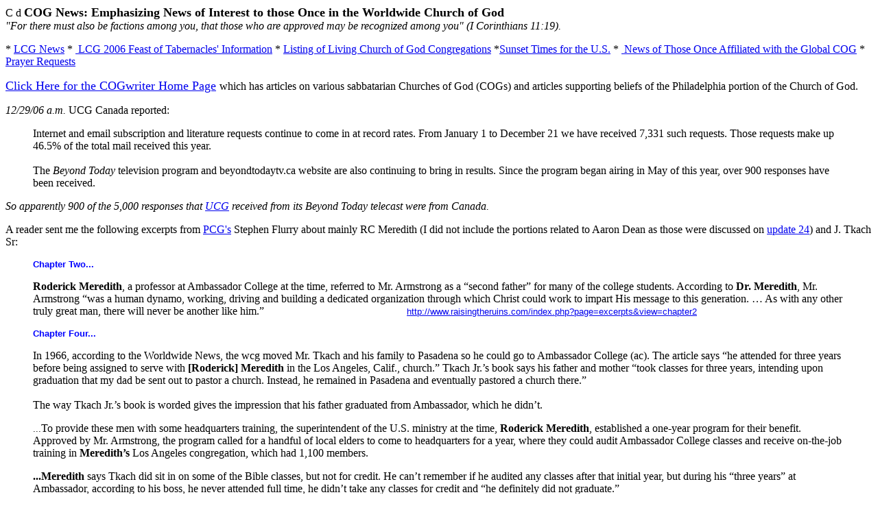

--- FILE ---
content_type: text/html
request_url: https://www.cogwriter.com/1031news.htm
body_size: 82110
content:
<!DOCTYPE HTML PUBLIC "-//W3C//DTD HTML 4.01 Transitional//EN"
"http://www.w3.org/TR/html4/loose.dtd">
<html>
<head>
<meta http-equiv="Content-Type" content="text/html; charset=utf-8">
<title>News of The Churches of God</title>
<script language=JavaScript>
function doHighlight(bodyText, searchTerm, highlightStartTag, highlightEndTag) 
{
  if ((!highlightStartTag) || (!highlightEndTag)) {
    highlightStartTag = "<font style='color:blue; background-color:yellow;'>";
    highlightEndTag = "</font>";
  }
  var newText = "";
  var i = -1;
  var lcSearchTerm = searchTerm.toLowerCase();
  var lcBodyText = bodyText.toLowerCase();
    
  while (bodyText.length > 0) {
    i = lcBodyText.indexOf(lcSearchTerm, i+1);
    if (i < 0) {
      newText += bodyText;
      bodyText = "";
    } else {
      if (bodyText.lastIndexOf(">", i) >= bodyText.lastIndexOf("<", i)) {
        if (lcBodyText.lastIndexOf("/script>", i) >= lcBodyText.lastIndexOf("<script", i)) {
          newText += bodyText.substring(0, i) + highlightStartTag + bodyText.substr(i, searchTerm.length) + highlightEndTag;
          bodyText = bodyText.substr(i + searchTerm.length);
          lcBodyText = bodyText.toLowerCase();
          i = -1;
        }
      }
    }
  }
  
  return newText;
}
function highlightSearchTerms(searchText, treatAsPhrase, warnOnFailure, highlightStartTag, highlightEndTag)
{
  if (treatAsPhrase) {
    searchArray = [searchText];
  } else {
    searchArray = searchText.split(" ");
  }
  
  if (!document.body || typeof(document.body.innerHTML) == "undefined") {
    if (warnOnFailure) {
      alert("Sorry, for some reason the text of this page is unavailable. Searching will not work.");
    }
    return false;
  }
  
  var bodyText = document.body.innerHTML;
  for (var i = 0; i < searchArray.length; i++) {
    bodyText = doHighlight(bodyText, searchArray[i], highlightStartTag, highlightEndTag);
  }
  
  document.body.innerHTML = bodyText;
  return true;
}
function highlightGoogleSearchTerms(referrer)
{
  if (!referrer) {
    return false;
  }
  
  var queryPrefix = "q=";
  var startPos = referrer.toLowerCase().indexOf(queryPrefix);
  if ((startPos < 0) || (startPos + queryPrefix.length == referrer.length)) {
    return false;
  }
  
  var endPos = referrer.indexOf("&", startPos);
  if (endPos < 0) {
    endPos = referrer.length;
  }
  
  var queryString = referrer.substring(startPos + queryPrefix.length, endPos);
  queryString = queryString.replace(/%20/gi, " ");
  queryString = queryString.replace(/\+/gi, " ");
  queryString = queryString.replace(/%22/gi, "");
  queryString = queryString.replace(/\"/gi, "");
  
  return highlightSearchTerms(queryString, false);
}
</script>
<style type="text/css">
<!--
.style4 {font-family: Georgia, "Times New Roman", Times, serif}
.style5 {color: #000000}
.style2 {	font-family: Georgia, "Times New Roman", Times, serif;
	font-size: small;
}
-->
</style>


C




d
</head>

<body onload='highlightGoogleSearchTerms(document.referrer);'>
<b><font size="+1">COG News: Emphasizing News of Interest to those Once in the Worldwide Church of God</font> <br>
</b><i>"For there must also be factions among you, that those who are approved may be recognized among you" (I Corinthians 11:19). </i>
<p>* <a href="lnews.htm">LCG News</a> * <a href="http://www.cogl.org/fot.shtml">&nbsp;</a><A 
title=http://www.cogl.org/fot2005/default.htm 
href="https://www.cogl.org/cgi-bin/fot/fot.cgi?action=listsites">LCG 2006 Feast of Tabernacles' Information</A> * <a href="http://www.lcg.org/congregations.htm">Listing of Living Church of God Congregatio</a><a href="http://www.livingcog.org/congregations.htm">ns</a> *<a href="http://aa.usno.navy.mil/data/docs/RS_OneDay.html">Suns</a><a href="http://aa.usno.navy.mil/data/docs/RS_OneDay.html">et Times for the U.S.</a> * <a href="ngnews.htm">&nbsp;</a><a href="gnews.htm">News of Those Once Affiliated with the Global COG</a> * <a href="http://www.lcog.net/prayerrequests/">Prayer Requests</a> </p>
<p><font size="+1"><a href="http://www.cogwriter.com">Click Here for the COGwriter Home Page</a> </font>which has articles on various sabbatarian Churches of God (COGs) and articles supporting beliefs of the Philadelphia portion of the Church of God. </p>
<p><FONT face="Times New Roman"><SPAN 
style="FONT-SIZE: 12pt"><o:p></o:p></SPAN></FONT><em>12/29/06 a.m.</em> UCG Canada reported:</p>
<blockquote>
  <p>Internet and email subscription and literature requests continue to come in at record rates. From January 1 to December 21 we have received 7,331 such requests. Those requests make up 46.5% of the total mail received this year. <BR>
    <BR>
  The <em>Beyond Today</em> television program and beyondtodaytv.ca website are also continuing to bring in results. Since the program began airing in May of this year, over 900 responses have been received.  </p>
</blockquote>
<p><em>So apparently 900 of the 5,000 responses that <a href="ucg.htm">UCG</a> received from its Beyond Today telecast were from Canada. </em></p>
<p>A reader sent me the following excerpts from <a href="pcg.htm">PCG's</a> Stephen Flurry about mainly RC Meredith (I did not include the portions related to Aaron Dean as those were discussed on <a href="1024news.htm">update 24</a>) and J. Tkach Sr:</p>
<DIV>
  <blockquote>
    <p><FONT face=Arial color=#0000ff size=2><STRONG>Chapter Two...</STRONG></FONT></p>
  </blockquote>
</DIV>
<DIV>
  <blockquote>
    <p><STRONG>Roderick Meredith</STRONG>, a professor at Ambassador College at the time, referred to Mr. Armstrong as a “second father” for many of the college students. According to <STRONG>Dr. Meredith</STRONG>, Mr. Armstrong “was a human dynamo, working, driving and building a dedicated organization through which Christ could work to impart His message to this generation. … As with any other truly great man, there will never be another like him.”<FONT face=Arial size=2>                                                    <A 
title=http://www.raisingtheruins.com/index.php?page=excerpts&amp;view=chapter2 
href="http://www.raisingtheruins.com/index.php?page=excerpts&amp;view=chapter2">http://www.raisingtheruins.com/index.php?page=excerpts&amp;view=chapter2</A></FONT></p>
  </blockquote>
</DIV>
<DIV>
  <blockquote>
    <p><STRONG><FONT face=Arial color=#0000ff size=2>Chapter Four...</FONT></STRONG></p>
  </blockquote>
</DIV>
<DIV>
  <blockquote>
    <p>In 1966, according to the Worldwide News, the <SPAN 
class=small-caps>wcg</SPAN> moved Mr. Tkach and his family to Pasadena so he could go to Ambassador College (<SPAN class=small-caps>ac</SPAN>). The article says “he attended for three years before being assigned to serve with <STRONG>[Roderick] Meredith</STRONG> in the Los Angeles, Calif., church.” Tkach Jr.’s book says his father and mother “took classes for three years, intending upon graduation that my dad be sent out to pastor a church. Instead, he remained in Pasadena and eventually pastored a church there.”<BR>
      <BR>
    The way Tkach Jr.’s book is worded gives the impression that his father graduated from Ambassador, which he didn’t.</p>
  </blockquote>
</DIV>
<DIV>
  <blockquote>
    <p><FONT face=Arial size=2>...<FONT face="Times New Roman" size=3>To provide these men with some headquarters training, the superintendent of the U.S. ministry at the time, <STRONG>Roderick Meredith</STRONG>, established a one-year program for their benefit. Approved by Mr. Armstrong, the program called for a handful of local elders to come to headquarters for a year, where they could audit Ambassador College classes and receive on-the-job training in <STRONG>Meredith’s </STRONG>Los Angeles congregation, which had 1,100 members.</FONT></FONT></p>
  </blockquote>
</DIV>
<DIV>
  <blockquote>
    <p><STRONG>...Meredith</STRONG> says Tkach did sit in on some of the Bible classes, but not for credit. He can’t remember if he audited any classes after that initial year, but during his “three years” at Ambassador, according to his boss, he never attended full time, he didn’t take any classes for credit and “he definitely did not graduate.”</p>
  </blockquote>
</DIV>
<DIV>
  <blockquote>
    <p>So the impression the Tkaches gave, that Sr. went to Ambassador College for three years before being assigned to pastor congregations, is not true. Tkach was assigned to <STRONG>Mr. Meredith</STRONG> in 1966 upon his arrival in Pasadena. And for the next several years, he worked with widows so as to not be a liability elsewhere.</p>
  </blockquote>
</DIV>
<DIV>
  <blockquote>
    <p><FONT face=Arial size=2>...<FONT face="Times New Roman" size=3>After becoming pastor general, Tkach’s own son even admitted that his “dad was not known as a theologian.” Tkach’s former boss,<STRONG> Roderick Meredith</STRONG>, evaluated Mr. Armstrong’s successor more bluntly, saying he “did not speak well, and I didn’t realize how little he understood the doctrines.”</FONT></FONT></p>
  </blockquote>
</DIV>
<DIV>
  <blockquote>
    <p><FONT face=Arial size=2><FONT face="Times New Roman" size=3>...<STRONG>Rod Meredith</STRONG> remembers how awkward and embarrassing it was to see Tkach Sr. ramble on using someone else’s material: “In the sermons in Pasadena, when he got away from his manuscript—which was written at times by Larry Salyer, at times by Robin Webber, and most of the time later by Mike Feazell, who wrote virtually all of his articles—why then, he would start shouting and they would bawl him out backstage, ‘Dad, why did you get away from the script?’ And so it was kind of embarrassing.”</FONT></FONT> <FONT face=Arial 
size=2>                                                                      <A 
title=http://www.thetrumpet.com/index.php?page=article&amp;id=2747 
href="http://www.thetrumpet.com/index.php?page=article&amp;id=2747">http://www.thetrumpet.com/index.php?page=article&amp;id=2747</A></FONT></p>
  </blockquote>
</DIV>
<DIV>
  <blockquote>
    <p><STRONG><FONT face=Arial color=#0000ff size=2>Chapter Thirteen...</FONT></STRONG></p>
  </blockquote>
</DIV>
<DIV>
  <blockquote>
    <p>During one particular phone conversation about Big Sandy, however, I was surprised to hear him encourage me to apply for the transfer. “<STRONG>Dr. Meredith</STRONG> is over Big Sandy,” he told me. “I think he’s more conservative than some of the ministers in Pasadena.” He was careful not to say much more than that.<BR>
    </p>
  </blockquote>
</DIV>
<DIV>
  <blockquote>
    <p><FONT face=Arial size=2>...<FONT face="Times New Roman" size=3>On Sunday night, October 1, I called my dad to chat about college and Church subjects. During our conversation, he told me that his assistant, John Amos, had heard that headquarters intended to remove<STRONG> Dr. Meredith</STRONG> from his position as head of the school in Big Sandy for being slow to accept the changes. My dad went on to say that he wondered if I should continue on at Ambassador College after my sophomore year. That comment shook me more than the Meredith rumor.<BR>
      <BR>
      Four days later, Mr. Tkach, via telephone hook-up, announced that <STRONG>Dr. Meredith</STRONG> was being “transferred” to Pasadena to “write articles.” He was replaced by our dean of students, Dick Thompson. Gary Antion would move in from Pasadena to replace Mr. Thompson as dean.</FONT></FONT></p>
  </blockquote>
</DIV>
<DIV>
  <blockquote>
    <p><EM>...This was too good to be true!</EM> Sure, the overwhelming majority of students thought<STRONG> Dr. Meredith’s</STRONG> transfer was nothing more than “business as usual.” But for me to stumble upon two students who were upset by the news and felt that the Church was Laodicean seemed like a miracle from God.<FONT face=Arial 
size=2>                                                          <A 
title=http://www.raisingtheruins.com/index.php?page=excerpts&amp;view=chapter13 
href="http://www.raisingtheruins.com/index.php?page=excerpts&amp;view=chapter13">http://www.raisingtheruins.com/index.php?page=excerpts&amp;view=chapter13</A></FONT></p>
  </blockquote>
</DIV>
<p><em>So, apparently <a href="pcg.htm">PCG's</a> Gerald Flurry thought that WCG's college would not be acceptable for his son Stephen if Dr. Meredith was no longer going to be around to run it.</em></p>
<p>I would like to add two  important parts that were missing from PCG's book. The first is from Ron Laughlin:</p>
<blockquote>
  <p>In response to your questions about the letter from Mr. Armstrong to Dr. Meredith let me fill you in on what I know about the situation. It is a shame that the church of God has to have gossip, rumor and destruction of character as it's main method of dealing with each other. I have experienced over the years how people trying to get something use the destruction of anothers character to further their own ambitions. I was in Pasadena in 1979 when Dr. Meredith was director of the ministry. At that time Joe Tkach and Kevin Dean were attempting to become the power brokers for the church. GTA had been eliminated. Dr. Meredith was the next natural enemy that was in the way of them running the church under Mr. Armstrong. I was approached by Kevin Dean to start a campaign and write a letter against Dr. Meredith so that he would be removed and Mr. Tkach would be put in his place.</p>
</blockquote>
<p>The late Richard Nickels (not an LCG member) wrote, </p>
<blockquote>
  <p>Tkach was elevated to an evangelist for his role during the receivership crisis in 1979, and headed the Ministerial Service's Department from the dismissal of Rod Meredith, who was exiled in Hawaii in 1979&quot; (Nickels, Richard. Early Writings of Herbert W. Armstrong, 1996. p.219) </p>
  <p> Meredith's refusal to ordain Joseph Tkach and Stanley Radar as evangelists ultimately led to his departure in 1992&quot; (p. 217). </p>
</blockquote>
<p><em>It is interesting to notice that Dr. Meredith himself headed up Ministerial Services until J. Tkach somehow got that job and that Dr. Meredith refused to ordain J. Tkach prior to that as an evangelist.</em></p>
<p>Speaking of standing up to heretics, I would like to mention a little bit of what happened in the second century:</p>
<blockquote>
  <p>In the first and second centuries, a number of heretics who professed Christ went to, or were based in, Rome. Among these were followers of <a href="simonmagus.htm">Simon Magus</a> (who himself was condemned in the Book of Acts), Cerinthus (condemned by the Apostle John, though he may not have been in Rome), <a href="marcion.htm">Marcion</a>, <a href="valentinus.htm">Valentinus</a>, and Montanus.</p>
  <p>Even those now considered to be early supporters of the Roman Catholic Church condemned Simon Magus and his followers for doctrines such as <a href="file:///C:\Documents%20and%20Settings\R%20Thiel\My%20Documents\idols.htm">statues</a>, revering a woman, the doctrine of the <a href="file:///C:\Documents%20and%20Settings\R%20Thiel\My%20Documents\immortality.htm">immortal soul</a>, incantations, mysteries, <a href="file:///C:\Documents%20and%20Settings\R%20Thiel\My%20Documents\duties.htm">mystic priests</a>, claiming divine titles for leaders, accepting money for religious favors, <a href="file:///C:\Documents%20and%20Settings\R%20Thiel\My%20Documents\biblicalinterpretation.htm">preferring allegory</a> and <a href="file:///C:\Documents%20and%20Settings\R%20Thiel\My%20Documents\tradition.htm">tradition</a> over many aspects of scripture, having a leader who wanted to be thought of as God/Christ on earth, and divorcing themselves from Christian biblical practices considered to be Jewish.</p>
  <p>Every writer of the New Testament recorded warnings about false or heretical teachers. Some of the early heretics were later called Gnostics.&nbsp;</p>
  <p>In the late 2 nd Century, the Catholic historian <a href="irenaeus.htm">Irenaeus</a> recorded the following:</p>
  <blockquote>
    <p>Cerdo was one who took his system from the followers of Simon, and came to live at Rome in the time of Hyginus, who held the ninth place in the episcopal succession from the apostles downwards. He taught that the God proclaimed by the law and the prophets was not the Father of our Lord Jesus Christ. For the former was known, but the latter unknown; while the one also was righteous, but the other benevolent. Marcion of Pontus succeeded him, and developed his doctrine...1</p>
  </blockquote>
  <p><a href="hyginus.htm">Hyginus</a> has been claimed to have been a possible bishop of Rome from 136-140 A.D.</p>
  <p><a href="irenaeus.htm">Irenaeus</a> also noted that the various bishops of Rome had problems with certain heretics and that both John and Polycarp strongly renounced the Gnostic and similar heretics:</p>
  <blockquote>
    <p>Valentinus came to Rome in the time of Hyginus, flourished under Pius, and remained until Anicetus. Cerdon, too, Marcion's predecessor, himself arrived in the time of Hyginus, who was the ninth bishop.…Marcion, then, succeeding him, flourished under Anicetus... But the rest, who are called Gnostics, take rise from Menander, Simon's disciple…</p>
    <p>But Polycarp also was not only instructed by apostles, and conversed with many who had seen Christ, but was also, by apostles in Asia, appointed bishop of the Church in Smyrna…always taught the things which he had learned from the apostles, and which the Church has handed down, and which alone are true. To these things all the Asiatic Churches testify, as do also those men who have succeeded Polycarp down to the present time -- a man who was of much greater weight, and a more stedfast witness of truth, than Valentinus, and Marcion, and the rest of the heretics. He it was who, coming to Rome in the time of Anicetus caused many to turn away from the aforesaid heretics to the Church of God, proclaiming that he had received this one and sole truth from the apostles... John, the disciple of the Lord…exclaiming, &quot;Let us fly, lest even the bath-house fall down, because Cerinthus, the enemy of the truth, is within.&quot; And Polycarp himself replied to Marcion, who met him on one occasion, and said, &quot;Dost thou know me?&quot; &quot;I do know thee, the first-born of Satan&quot;.2</p>
  </blockquote>
  <p>Valentinus, Cerinthus, and Marcion are considered by Catholics3 and others4 to have been Gnostic heretics, while Hyginus, <a href="pius.htm">Pius</a>, and <a href="anicetus.htm">Anicetus</a> were Roman leaders. Thus these quotes from Irenaeus show that the Roman bishops did not have a higher leadership role than Polycarp of Smyrna had, because it apparently took the stature of the visiting Polycarp to turn many Romans away from the Gnostic heretics. </p>
  <p>Cerinthus may have been the associated with Christianity to observe <a href="christmas.htm">Christmas</a>, and allegedly on December 25 th (though the Roman Church did not accept this until the fourth century. An Armenian called Ananias of Shirak, circa 600 A.D., wrote:</p>
  <blockquote>
    <p>The Festival of the holy Birth of Christ, on the 12th day before the feast of the Baptism, was not appointed by the holy apostles, nor by their successors either, as is clear from the canons of the holy apostles...which is 6th of January, according to the Romans.</p>
    <p>But many years after their fixing the canons, this festival was invented, as some say, by the disciples of the heretic Cerinthus; and was accepted by the Greeks, because they were truly fond of festivals and most fervent in piety; and by them it was spread and diffused all over the world.</p>
    <p>But in the days of the holy Constantine, in the holy Council of Nice, this festival was not received by the holy fathers.5</p>
  </blockquote>
  <p>Twelve days before January 6th is December 25th (see also Conybeare F.C. The Key of Truth: A Manual of the Paulician Church of Armenia. Clarendon Press, Oxford, 1898, pp. 185).</p>
  <p><a href="marcion.htm">Marcion</a> was probably the first <em><a href="salvation.htm">Protestant heretic</a></em>. Marcion was possibly the first organized heretic to attempt to do away with the <a href="sabbath.htm">Sabbath</a>, most of the Old Testament, and the Book of Revelation. </p>
  <p><a href="valentinus.htm">Valentinus</a> was a second century heretic who attempted to blend much pagan gnosticism with what he perceived to be the Christian faith. Valentinus and his followers clearly believed in merging Greek pagan philosophy with Christianity, taught about various Aeons, believed in the gnostic Ogdoad concepts, believed in <a href="file:///C:\Documents%20and%20Settings\R%20Thiel\My%20Documents\tradition.htm">tradition over the Bible</a>, believed in having a higher knowledge, endorsed a non-immersion form of baptism, taught the world was created from pre-existent matter by the angels, taught that Jesus really was not made flesh, taught that Jesus was a defect, taught that man was not fashioned from the earth, and developed a triune version of the Godhead similar to what Plato had developed earlier (he actually came up with the idea of three hypostases in the “Christian” Godhead). </p>
  <p>According to a 4th century Catholic bishop, </p>
  <blockquote>
    <p>Now with the heresy of the Ariomaniacs, which has corrupted the Church of God...These then teach three hypostases, just as Valentinus the heresiarch first invented in the book entitled by him 'On the Three Natures'.&nbsp; For he was the first to invent three hypostases and three persons of the Father, Son and Holy Spirit, and he is discovered to have filched this from Hermes and Plato.6</p>
  </blockquote>
  <p>Hence, it was Valentinus of Rome, who <a href="polycarp.htm">Polycarp</a> renounced, who is believed to have been the first affiliated with Christianity to teach the <a href="trinity.htm">Trinitarian</a> concept of three hypostasis or make any clear statement of ‘equality’ regarding three alleged persons of God .</p>
  <p>On the other hand, perhaps I should add here that Polycarp7 and the Apostle John (John 1:1-3), specifically referred to both the Father and the Son as God, but never referred to the Holy Sprit as God. Ignatius did the same in his letters to the Ephesians and the Smyrnaeans.8</p>
  <p>Polycarp also correctly kept the <a href="passover.htm">Passover</a>. Eusebius noted that in Polycarp’s region, </p>
  <blockquote>
    <p>…the parishes of all Asia, as from an older tradition, held that the fourteenth day of the moon, on which day the Jews were commanded to sacrifice the lamb, should be observed as the feast of the Saviour's Passover. 9</p>
  </blockquote>
  <p>Irenaeus knew that Polycarp condemned heretics such as Marcion and Valentinus, but failed to mention that they were still allowed to be Roman Catholic until at two decades later. Irenaeus supported the Roman Church even though Irenaeus knew that its leadership tolerated heretics that had earlier been condemned by Polycarp (and eventually by Irenaeus himself). </p>
  <p>Notice this is testified by Tertullian:</p>
  <blockquote>
    <p>Where was Marcion then, that shipmaster of Pontus, the zealous student of Stoicism? Where was Valentinus then, the disciple of Platonism? For it is evident that those men lived not so long ago,—in the reign of Antoninus for the most part,—and that they at first were believers in the doctrine of the Catholic Church, in the church of Rome under the episcopate of the blessed Eleutherus, until on account of their ever restless curiosity, with which they even infected the brethren, they were more than once expelled.10</p>
  </blockquote>
  <p>Antoninus was also known as Titus Ælius Hadrianus Antoninus and reigned from 138-161, while <a href="eleutherius.htm">Eleutherius</a> was the Bishop of Rome from 175-189. Thus, even though Marcion and Valentinus were condemned by Polycarp as a heretic about two decades before Eleutherius became bishop, apparently they were not put out of the Roman Catholic Church then. (Marcion professed repentance and gave a large financial contribution that kept him in good graces for a while 11-though the Roman Church allegedly returned that contribution after some time.)</p>
  <p>Montanus was also, in the second century, one of the first associated with Christianity to promote a trinitarian view—he was eventually denounced by the Roman Catholics, but only after he was repeatedly denounced by leaders in Asia Minor associated with the Church of God (including <a href="file:///F:\thraseas.htm">Thraseas of Eumenia</a>). </p>
  <p>And why is all of this about Rome and heretics so important?</p>
  <p>Because we in the COGs can clearly document that those that the Roman Church currently considers to have been heretics were in Rome, were tolerated by the Romans even after they were denounced as heretics, and that the Roman Catholic Church (and her daughters) continue to hold to practices that were introduced by these heretics. Furthermore, it shows that leaders associated with the COG in the first, second, and early third centuries repeatedly attempted to denounce these heretics, and refused to accept their teachings.</p>
  <p>{It should also be noted here that while we in the COGs consider that <a href="justin.htm">Justin Martyr</a>, <a href="irenaeus.htm">Irenaeus</a>, and Tertullian were also heretics, I have not been able to find their specific condemnations by any early leader associated with the COG. This is probably because Eusebius and others seemed to have intentionally overlooked or tampered with (destroyed) certain early records (it is also because I suspect that Justin mad himself scarce when Polycarp visited Rome). It does appear that Tertullian wrote against Melito (one we in the COG essentially claim as one of ours), but that document has not been found.}</p>
  <p>It should also be noted that although the Roman Catholic Church likes to suggest that it was always trinitarian, one of its leading third century theologians was accused called a ditheist. A binitarian view was still held by Roman leaders in the third century, such Hippolytus. According to <em>The Catholic Encyclopedia</em> around 212 A.D.:</p>
  <blockquote>
    <p>Hippolytus had combated the heresy of Theodotion and the Alogi; in like fashion he opposed the false doctrines of Noetus, of Epigonus, of Cleomenes, and of Sabellius, who emphasized the unity of God too one-sidedly (Monarchians) and saw in the concepts of the Father and the Son merely manifestations (modi) of the Divine Nature (Modalism, Sabellianism). Hippolytus, on the contrary, stood uncompromisingly for a real difference between the Son (Logos) and the Father, but so as to represent the Former as a Divine Person almost completely separate from God (Ditheism) and at the same time altogether subordinate to the Father (Subordinationism). Hippolytus had combated the heresy of Theodotion and the Alogi; in like fashion he opposed the false doctrines of Noetus, of Epigonus, of Cleomenes, and of Sabellius, who emphasized the unity of God too one-sidedly (Monarchians) and saw in the concepts of the Father and the Son merely manifestations (modi) of the Divine Nature (Modalism, Sabellianism). Hippolytus, on the contrary, stood uncompromisingly for a real difference between the Son (Logos) and the Father, but so as to represent the Former as a Divine Person almost completely separate from God (Ditheism) and at the same time altogether subordinate to the Father (Subordinationism). As the heresy in the doctrine of the Modalists was not at first clearly apparent, Pope Zephyrinus declined to give a decision. For this Hippolytus gravely censured him, representing him as an incompetent man, unworthy to rule the Church of Rome and as a tool in the hands of the ambitious and intriguing deacon Callistus, whose early life is maliciously depicted (Philosophumena, IX, xi-xii). Consequently when Callistus was elected pope (217-218) on the death of Zephyrinus, Hippolytus immediately left the communion of the Roman Church and had himself elected antipope by his small band of followers. These he calls the Catholic Church and himself successor to the Apostles, terming the great majority of Roman Christians the School of Callistus. He accuses Callistus of having fallen first into the heresy of Theodotus, then into that of Sabellius; also of having through avarice degraded ecclesiastical, and especially the penitential, discipline to a disgraceful laxity.12</p>
  </blockquote>
  <p><a href="zephyrinus.htm">Zephyrinus</a>' lack of a decision demonstrates that the traditional trinitarian view had not been accepted by all of Roman Catholicism at this time. Notice that describing God as various modes (as the trinitarians normally now do) was one reason that led to a split. It should be noted that Hippolytus was a martyr and is still considered a saint by the Romans, yet was possibly some type of binitarian (though he made some comments about the <a href="holyspirit.htm">Holy Spirit</a> that make his <a href="binitarian.htm">binitarian</a> status a question). </p>
  <p>Furthermore, the Catholics have written this about him:</p>
  <blockquote>
    <p>Hippolytus was the most important theologian and the most prolific religious writer of the Roman Church in the pre-Constantinian era.13</p>
  </blockquote>
  <p>It may be of interest to note that Hippolytus was also the Bishop of Rome. The other bishop, <a href="callistus.htm">Callistus</a>, was corrupt, had more of a triune view of the Godhead, and apparently fled in exile. However, since the Roman Church decided later than it was trinitarian, it decided NOT to count Hippolytus as a successor to Peter in Rome, but instead as, as noted earlier, as the first “anti-pope”. </p>
  <p>But part of the point is that trinitarianism was creeping into Rome more and more, but did not take over until sometime after Hippolytus came on the scene. And this is all easily provable.</p>
  <p>But the real point is that many that the Roman Church later condemned as heretics taught doctrines that Rome (and its daughters) ultimately adopted. And it was mainly leaders from the true COG that tried to stop this from happening. </p>
<p>1 Irenaeus. Adversus Haeres. Book 1, Chapter 27, Verses 1-2<br>
  2 Irenaeus. Adversus Haeres. Book III, Chapter 4, Verse 3 and Chapter 3, Verse 4 <br>
  3 Arendzen J.P. Transcribed by Christine J. Murray. Gnosticism. The Catholic Encyclopedia, Volume VI. Copyright © 1909 by Robert Appleton Company. Online Edition Copyright © 2003 by Kevin Knight. Nihil Obstat, September 1, 1909. Remy Lafort, Censor Imprimatur. +John M. Farley, Archbishop of New York <br>
  4 Knight A. Primitive Christianity in Crisis, 2nd edition. A.R.K. Research, Antioch (CA), 2003 <br>
  5 Ananias of Shirak, On Christmas, The Expositor, 5th series vol. 4 (1896) Translation. pp.323-337, as reported by ccel<br>
  6 Logan A. Marcellus of Ancyra (Pseudo-Anthimus), 'On the Holy Church': Text, Translation and Commentary.&nbsp;Verses 8-9. &nbsp;Journal of Theological Studies, NS, Volume 51, Pt. 1, April 2000, p.95 <br>
  7 Polycarp. Letter to the Philippians. Verse 12. In: Holmes, pp. 218-219 <br>
  8 Ignatius. Letter to the Ephesians.,Verse 0 and Letter to the Smyrnaeans, Verses 0 &amp; 1. In: Holmes, pp. 136-137; 184-185 <br>
  9 Eusebius. Church History. Book V, Chapter 23 <br>
  10 Tertullian. The Prescription against Heretics, Chapter 30. Translated by Peter Holmes. Electronic Version Copyright © 2006 by Kevin Knight<br>
  11 Tertullian. The Prescription against Heretics, Chapter 30. Translated by Peter Holmes. Excerpted from Ante-Nicene Fathers, Volume 3. Edited by Alexander Roberts and James Donaldson. American Edition, 1885. Online Edition Copyright © 2004 by K. Knight<br>
  12 Kirsch J.P. Transcribed by Judy Levandoski. St. Hippolytus of Rome. The Catholic Encyclopedia, Volume VII. Published 1910. New York: Robert Appleton Company. Nihil Obstat, June 1, 1910. Remy Lafort, S.T.D., Censor. Imprimatur. +John Cardinal Farley, Archbishop of New York <br>
  13 ibid</p>
</blockquote>
<p><em>Two articles of related interest may be <font size="-1" face="Georgia, Times New Roman, Times, serif"><a href="location.htm">Location of the Early Church: Another Look at Ephesus, Smyrna, and Rome</a></font> and <font size="-1" face="Georgia, Times New Roman, Times, serif"><a href="roman.htm">What Do Roman Catholic Scholars Actually Teach About Early Church History?</a></font> </em></p>
<p><em>12/28/06 a.m.</em> For those who would like to know more, here is what David Hulme listed for the accomplishments of COGaic in 2006:</p>
<blockquote>
  <p><FONT face=Garamond>At this time of year on the Roman calendar, in many of the Church's offices we look back on 12 months of work and plan for next year. We have seen significant progress on a number of fronts, some of which was mentioned in detail in the Feast video. </FONT></p>
  <p><FONT face=Garamond>As a reminder, we redesigned the </FONT><FONT 
face=Garamond><I>Church of God News</I></FONT><FONT face=Garamond> and added a daily Reuters news feed to the </FONT><FONT 
face=Garamond><I>Vision</I></FONT><FONT face=Garamond> Web site. We also engaged an Internet consultancy and public relations team to help bring more search engine visitors to the site. As a result we saw more traffic on the Web site and an increase in video and subscription requests. </FONT></p>
  <p><FONT face=Garamond>Our writers are getting more experience in interviewing</FONT>...</p>
</blockquote>
<p>David Hulme also wrote:</p>
<blockquote>
  <p><FONT face=Garamond>Sometimes I am asked just how we are preaching the gospel. In response I cite the various series in </FONT><FONT 
face=Garamond><I>Vision</I></FONT><FONT face=Garamond> on the Gospels, the apostles, and false messiahs, as well as the three documentary-style videos. I mention the many articles that deal with aspects of God's law, ignored and applied. These are all means by which the public's attention is drawn to God's way and His ultimate rule on earth. The gospel cannot be limited to a narrowly defined "religious sounding" message. It is about all that concerns human life and its successful outcome under God's loving guidance. The kingdom of God will encompass all fields of endeavor, and that fact alone allows us to talk about many, many subjects in the pages of </FONT><FONT 
face=Garamond><I>Vision</I></FONT><FONT face=Garamond> and on the Web site. </FONT> </p>
</blockquote>
<p><em><a href="cogaic.htm">COGaic</a> acted like it intended to do more of a work than <a href="ucg.htm">UCG</a>, but so far it has not really done so. </em></p>
<p><em>12/27/06 a.m.</em> While I have touched upon some of the biblical reasons that Pontiff Benedict XVI would have to try for some type of unity with the <a href="orthodox.htm">Eastern Orthodox</a> as well as the EU, I thought readers might be interested in learning that the fulfillment of provate Catholic prophecies might be motivating him personally.</p>
<p>And while I do not believe that the Pontiff currently considers that he will be the ultimate fulfillment, he undoubtedly feels that he needs to be a part in making a prophecy, that was given no later than 1202 by Abbott Joachim come to pass:</p>
<blockquote>
  <p>A remarkable Pope will be seated on the pontifical throne, under special protection of the angels. Holy and full of gentleness, he shall undo all wrong, he shall recover the states of the Church, and reunite the exiled temporal powers. As the only Pastor, he shall reunite the Eastern to the Western Church...(Cited in Connor, Edward. Prophecy for Today. Tan Books and Publishers, Rockford (IL), 1984, pp. 31-32). </p>
</blockquote>
<p><em>Roman Catholic prophecies also teach that a remarkable Pope will work miracles and together with the &quot;Great Monoarch&quot; who will rule some type of European empire. </em></p>
<p>Although it indicated some Protestant tendencies, I verified this morning that CG7's leadership still officially teaches the following, which is consistent with COG teachings:</p>
<blockquote>
  <p class="Noparagraphstyle" style="TEXT-ALIGN: justify"><B><SPAN>The Holy Spirit</SPAN></B><SPAN></SPAN></p>
  <p class="Noparagraphstyle" style="TEXT-ALIGN: justify"><SPAN>The Holy Spirit is the promised divine helper who proceeds from the Father and Son. The Spirit is God’s presence and power in the world and indwells believers. By the Holy Spirit, God inspired and illuminates the Scriptures; convicts and regenerates sinners; sanctifies, teaches, comforts, guides, and preserves believers; and empowers them for service. Evidences of the Holy Spirit in the believer’s life are faith in Christ, obedience to God, and the spiritual fruit of love. </SPAN></p>
</blockquote>
<p><em>Articles of related interest may include <font color="Black"><A HREF="cg7.htm">Church of God, Seventh Day: History and Teachings</A></font> and <FONT COLOR="Black" size="-1" face="Georgia, Times New Roman, Times, serif"><a href="holyspirit.htm">Did Early Christians Think the Holy Spirit Was A Separate Person in a Trinity?</a></FONT></em></p>
<p><em>12/26/06 p.m. </em>PCG reported:</p>
<blockquote>
  <p><SPAN>March 2007 marks the 50th anniversary of the Treaty of Rome, considered the birth of the European Union. To celebrate their Union’s birthday, European leaders plan to do what they love best: draft a statement and debate about how the text should read.<BR>
    <BR>
    They should have plenty to debate. European bishops want the document to contain explicit references to God and Christianity. That proposal is likely to generate some argument, recalling the once-heated discussion about an even more significant document: the European Constitution, in which some tried and failed to include a reference to God.<BR>
    <BR>
    The birthday document—called the Berlin Declaration—is to be signed during the six-month German presidency of the Union. This declaration, </SPAN><A 
class=articleText href="http://euobserver.com/9/23143/?rk=1" 
target=_blank>according to</A><SPAN> the Commission of the Bishops Conferences of the European Community, should reflect how the “Christian faith is the living source for [Europeans’] support of our common values and ambitions” and should be “inclusive enough not only to list the values and ambitions of the European Union but to reflect the religious and humanistic motivation of EU citizenship.”<BR>
    <BR>
    The Catholic leaders correctly stated that “for many of [the EU’s] founders, the Christian imprint on the European project has been an indisputable fact.”</SPAN></p>
</blockquote>
<p><SPAN><em>Europe will make a deal acceptable to the Catholics (see <a href="europa.htm">Europa and the Beast</a>). </em></SPAN></p>
<p><em>12/24/06 p.m.</em> Yesterday, I noticed that the anti-COG AW site listed what it thought were the most important news items for the Roman calendar year 2006. That got me thinking that perhaps readers of this page would be interested in what a pro-COG site considered the more important developments. </p>
<p>So, by category, here they are (in no particular order):</p>
<p><strong>Rise of the Pharisees</strong></p>
<blockquote>
  <p>2006 saw <a href="rcg.htm">RCG</a> gain the highest Alexa-ranking of any COG-related website. RCG also declared that it misunderstood the true gospel, as did two former-LCG evangelists and at least three LCG-ministers, who left LCG (and some of which went to RCG). RCG, who originally claimed that it would follow HWA's teachings, instead contradicted HWA's teaching on the 144,000. This was added to the article, <a href="rcg.htm">Why Not the Restored Church of God?</a>--which ended up as the most popular COGwriter article for 2006. </p>
  <p>2006 saw COG-relatives of PCG members shunned as they learned that PCG members really were prohibited from having any fellowship with any relatives who were in a COG, but not in PCG. This was another <a href="pcg.htm">teaching unique to PCG</a>. </p>
  <p>Nothing of significance appeared to happen in other groups in this category such as <a href="sted.htm">SCG</a>. </p>
</blockquote>
<p><em>In response, I updated my articles on most of them and expanded my <a href="makeup.htm">article on makeup</a>--a key identifier for this category. </em></p>
<p><strong>The Sadducees Were Mixed</strong></p>
<blockquote>
  <p><a href="cem.htm">CEM</a> continued to be the choice for independents who wanted to have a radio presence, as CEM continued to have the greatest radio presence of any once associated with WCG. CEM's internet presence and Alexa ranking improved.</p>
  <p>Barnabas Ministries increased the number of visits to its website. Alan Ruth has the highest Alexa-ranked COG website by an individual (COGwriter is number 2 in that).</p>
  <p>Giving &amp; Sharing founder, Richard Nickels died. And with him, his <em>Church of God News</em>. Richard Nickels was a leader among independents, and produced a lot of information on COG history.</p>
  <p>Norman Edwards re-emerged after a couple of years of legal battles, with hopes to re-launch his <em>Servant's News</em>.</p>
  <p><a href="gcw.htm">GCW</a> founder, Robert Elliot died. He emphasized not getting the gospel out. </p>
  <p>CEG co-founder Edwin Pope died. </p>
  <p><a href="icg.htm">ICG</a> continued to have the most effective television presence of the groups I have tended to classify in this category. </p>
  <p><a href="ucg.htm">UCG</a> got its telecast going:</p>
  <blockquote>
    <p><em>&quot;Beyond Today </em>is currently airing on 190 cable-access TV stations and 18 radio stations accross the United States. More than 5,000 people have responded by telephone or online&quot; (Treadway Janet. <em>Beyond Today</em> Grows Rapidly Over Its First Year. United News, November 2006). </p>
  </blockquote>
  <p>  Its effectiveness could be best described as not hot. In its 12/10/06 Council of Elders meeting, UCG actually stated that they need a more arresting message and that prospects are not as interested in the prophecic messages that GTA and HWA had as these messages are no longer new. I would state that ICG's and LCG's television responses put that theory to shame (LCG gets more responses in 2 weeks than UCG gets for a year; whereas ICG gets 4-5 times the response of UCG).</p>
  <p>Shortly after I provided <a href="cogaic.htm">a report consisting mainly of quotes from COGaic</a> web sources, COGaic removed public access from its church web page. Its other page (Vision) is not particularly popular on the internet.</p>
  <p><a href="cbcg.htm">CBCG</a> continued to supply books and announced that it intends to have a complete translation of the Bible (it has had its own translation of the New Testament).</p>
  <p>CG21's Raymond McNair was hospitalized on two or more occasions for cancer. He was recently released.</p>
  <p><em>The Journal </em>continued its trend of mainly having authors from groups and independents in this category (although it about 1/2 its ads seem to come from Pharisaical types). </p>
</blockquote>
<p><em>The <FONT COLOR="Black"><A HREF="cgi.htm">Church of God, International</A>,<A HREF="legacy.htm">Legacy Institute</A>,  <A HREF="cogsc.htm">Church of God, Southern California</A>, <a href="cgg.htm">Church of the Great God</a>, and  <A HREF="cgom.htm">Church of God Outreach Ministries</A> continued with nothing I recall of significant interest in 2006. </FONT></em></p>
<p><strong><font color="Black">Unclassified Independents </font></strong></p>
<p><font color="Black">Frank Olive turned his website of HWA materials over to CG-ff.</font></p>
<p><font color="Black">The Herbert W. Armstrong.org website added more materials and improved the quality of materials it did have. </font></p>
<p><strong>Increase in Apostasy</strong></p>
<blockquote>
  <p>After posturing that it was simply studying the role of women in the church, WCG declared that women can become ordained as elders and serve as pastors. As WCG leadership seems to be interested in being &quot;politically-correct&quot; as well as to be seen as far from actual COG teachings, this change is not a surprise. Prior to WCG's declaration, I produced an article titled <FONT COLOR="Black"><a href="ntwomen.htm">Women and the New Testament Church</a></FONT>.</p>
  <p>On a more positive note here, after making some arrangements with the larger COGs, in June 2006, WCG declared the songs of Dwight Armstrong to be in the public domain, which was welcomed by all, especially the independents. </p>
  <p><FONT COLOR="Black">Former UCG minister (and now head of his own <a href="cgpfk.htm">CGPFK</a>) Ronald Weinland followed the trend of certain apostates and formally included statements in a book denying the diety of Christ. My articles on the Godhead were expanded (<A HREF="two.htm">Binitarian View: One God, Two Beings Before the Beginning</A>,<a href="jesusgod.htm">Jesus is God, But Was Made Man</a>,    <a href="holyspirit.htm">Did Early Christians Think the Holy Spirit Was A Separate Person in a Trinity?</a>,    <a href="trinity.htm">Did the True Church Ever Teach a Trinity?</a>, and   <a href="unitarian.htm">Was Unitarianism the Teaching of the Bible or Early Church?</a>). </FONT></p>
  <p><font color="Black">Unitarian, Protestant-tolerating, Brian Knowles stopped writing for <em>The Journal</em>. </font></p>
  <p><font color="Black">Gavin Rumney, who took off his anti-COG website in late 2005, brought it back in 2006. </font></p>
  <p><font color="Black">The movie <a href="davinci.htm">The Da Vinci Code</a> came out. It corrected some of the errors of the book, but still mainly advocated a historically inaccurate view of Christianity. </font></p>
</blockquote>
<p><strong><font color="Black">It Has a Name That it is Alive, But...</font></strong></p>
<p><font color="Black">CG7 did little of significance in 2006, but it did agree to hold on to many of its COG-unique doctrines. However, it also publicly declared certain of its misunderstandings of prophecy.</font></p>
<p><font color="Black">Two articles of related interest may be <a href="sardischurch.htm">The Sardis Church Era</a> was predominant circa 1585 A.D. to circa 1933 A.D. and <A HREF="cg7.htm">Church of God, Seventh Day: History and Teachings</A> Nearly all COG's I am aware of trace their history through this group. Do you know much about them?</font></p>
<p><strong><font color="Black">Thyatira</font></strong></p>
<blockquote>
  <p><font color="Black">None of the groups that claim that they are in or associated with WCG as a token of loyalty to <a href="j18.htm">HWA's teachings</a>, had any significant impact on proclaiming the true gospel. Some few did leave and decide to support LCG.</font></p>
</blockquote>
<p><em><font color="Black">Those interested in the identity of Thyatira may wish to read the article <a href="thyatirachurch.htm">The Thyatira Church Era</a>. </font></em></p>
<p><strong>Prophecy Fulfillment</strong></p>
<blockquote>
  <p>Pontiff Benedict worked hard for his goal of having some type of unification with the <a href="orthodox.htm">Eastern Orthodox</a>. We in the COGs have long believed that the Orthodox represented the Eastern leg of the Roman Empire, and thus are part of the image of the Beast in Daniel 2. The Pontiff also made it clear that he intends the Europeans to be separated from the Moslems with his September speech in Germany which results in Moslem demonostrations, but no apology. </p>
  <p>There were earthquakes in diverse places. And droughts in many parts of the world. </p>
  <p>The United States got bogged down even further in Iraq, thus weakening its overall military ability to respond to a direct attack on it.</p>
  <p>Gold went up greatly in value. The ultimate collapse of the US dollar will probably temporarily increase its value to absurd proportions (though the Bible shows that the value of gold will also ultimately collapse as it shows that people will throw it in the streets). </p>
  <p>Much gold was found in Egypt, plus various military and other treaties were entered in by Arabic and other Moslems, hence showing support for the formation of a <a href="south.htm">future king of the South</a>.</p>
  <p>In spite of losing in a couple of elections last year, the European Union is moving forward, and setting the stages for the future <a href="europa.htm">king of the North</a>. Its currency, the Euro also increased its value against the US dollar. </p>
  <p>Same-sex civil unions became adopted by some states in the USA. Abortions increased. Other negative aspects of immorality increased in the USA and throughout the world. </p>
  <p>The USA continued to increase its debt and set itself up for a massive fall as per Habukkuk 2, as well as various prophecies in Leviticus and Deuteronomy.</p>
</blockquote>
<p><strong>Early Christianity Page</strong></p>
<p>Because of the inaccurate portrayals of early Christianity by popular writers such as Dan Brown (<a href="davinci.htm">The Da Vinci Code</a>), Bart Ehrman, and others, the COGwriter page added a brand new section on the truth about <a href="earlychristianity.htm">early true Christianity</a>. The page has many documented articles which demonstrate why the COGs, and not the Roman Catholics, <a href="south.htm">Eastern Orthodox</a>, or the <a href="salvation.htm">Protestants</a> can be the <a href="apostolicsuccession.htm">successors of the apostles</a>.</p>
<p><strong>Increased Effectiveness of the Philadelphians </strong></p>
<p>LCG made major strides in increasing its effectiveness with the true, and complete, gospel message in 2006.</p>
<p>On December 15, 2006 <font color="Black">LCG's RC Meredith reported:</font></p>
<blockquote>
  <p><FONT size=3>Here are some of the latest statistics supplied to me by our capable staff:<BR>
  </FONT> </p>
</blockquote>
<DIV style="MARGIN-LEFT: 40px">
  <blockquote>
    <p><FONT size=3>&bull;&nbsp;&nbsp; &nbsp;This has been our biggest year for television. In the past 12 months we added 34 new TV stations to our broadcasting log. This raised our reach to 141 million households in North America, the United Kingdom, Europe, the Middle East, northern and southern Africa, the Caribbean Islands, Australasia and the Philippines. The telecast is now airing on more than 200 over-the-air TV stations, cable systems and satellite systems.<BR>
      <BR>
&bull;&nbsp;&nbsp; &nbsp;According to our latest Nielsen TV-market data, the Tomorrow&rsquo;s World telecast has now been viewed at least one time in North America by 9.9 million households since January 1999, when the telecast began. Two million new households watched the telecast for the very first time this year.<BR>
      <BR>
&bull;&nbsp;&nbsp; &nbsp;Our annual worldwide TV response reached 200,000 this year&mdash;the highest ever, and up 27 percent over a year ago. Our response for the United States and Canada was up 31 percent over 2005. Fifteen TV programs this past year generated more than 4,000 responses for each airing.<BR>
      <BR>
&bull;&nbsp;&nbsp; &nbsp;Our <em>Tomorrow&rsquo;s World</em> magazine circulation has now surpassed 300,000. Since 1999, more than 7.6 million magazine copies have been sent to readers in 171 countries and dependencies around the world.&nbsp; According to the United Nations&rsquo; official list, the Tomorrow&rsquo;s World magazine has now gone into 78 percent of the world&rsquo;s countries.&nbsp; (We only wish this was 78 percent of the world&rsquo;s population!)<BR>
      <BR>
&bull;&nbsp;&nbsp; &nbsp;Our Bible Study Course was requested by a record 17,500 new students this year. Since we first offered it, more than 96,000 students have enrolled in the 24-lesson course.<BR>
      <BR>
&bull;&nbsp;&nbsp; &nbsp;This year we were able to send out more than two million items, including booklets, reprints, audio tapes and CDs, Bible Study Course lessons and magazine copies.&nbsp; All of this totally free of charge, of course.<BR>
      <BR>
&bull;&nbsp;&nbsp; &nbsp;Even though we never ask the public for money, and never will, the number of supporters for this Work rose significantly this past year. Tomorrow&rsquo;s World magazine subscribers and TV viewers, who chose totally on their own to become co-workers with us, rose 21 percent over a year ago, and one-time contributors increased by 53 percent over last year. Even though the total number of people and contributions may seem quite small for what is being done in this Work, the increases are very encouraging and much appreciated.&nbsp; It allows us to do even more!<BR>
    </FONT></p>
  </blockquote>
</DIV>
<blockquote>
  <p><FONT 
size=3>Well, that&rsquo;s about it for this time, dear brethren and co-workers. In closing, let me just urge you to pray fervently for Christ&rsquo;s return and His wonderful Kingdom to be set up. We truly &ldquo;need&rdquo; it.</FONT> </p>
  <p>In November 2006, LCG's Wayne Pyle reported: </p>
<blockquote>
    <p><span class="MsoNormal">The telecast has been averaging 3,800 responses each week since the beginning of the calendar year...&nbsp;</span>We are also watching the spiritual seeds coming to fruition, with more than 800 baptisms in <st1:place w:st="on">North America</st1:place> from the telecast alone since its launch in January 1999, of which 414 of these baptisms originated directly from the <I><SPAN style="FONT-STYLE: italic">Tomorrow&rsquo;s World</SPAN></I> telecast.&nbsp; Our member files now show more than 1,800 baptisms from all sources in our <st1:place w:st="on"><st1:country-region 
w:st="on">U.S.</st1:country-region></st1:place> and international Living Church of God congregations since 1999 (Pyle W. MEDIA. The World Ahead Weekly Update. November 30, 2006). &nbsp; <o:p></o:p><o:p></o:p></p>
  </blockquote>
  <p>LCG probably has the highest percentage of people baptized in the past 8 years of any COG. And the highest number of people baptized who did not have a prior COG background. On a per member basis, its television effectiveness is actually much higher than WCG's was when HWA was alive. </p>
</blockquote>
<p>LCG also added Wally Smith as a telecast presenter.</p>
<p>Both the number of hits and unique visitors to the COGwriter website more than doubled in 2006 (both went up over 110%). This was probably due to the addition of the <a href="earlychristianity.htm">Early Church History Page</a>, articles on <a href="china.htm">China</a> and <a href="islands.htm">Islands</a>, and various news events. </p>
<p><em>The www.cogwriter.com site became the number 2 Alexa-ranked pro-Philadelphia era COG website in 2006 (second only to LCG's www.tomorrowsworld.org website. </em></p>
<p><em>12/23/06 a.m. </em>In his latest newsletter, <a href="cbcg.htm">CBCG's</a> Fred Coulter stated:</p>
<blockquote>
  <p align="left"><B> <I>The Old Testament Project</i>:</b> We are making excellent progress with the Old Testament project. Michel Heiss—who knows Old Testament Hebrew—is thoroughly going over the final copy of major sections of the text to ensure that we are as accurate as possible. We also have many other brethren who are helping edit the complete text so that we can get it as perfect as possible before it goes to press. (It may be interesting to note that it took 11 editions before publishers were able to eliminate all the typos from the King James Version.)</p>
  <p align="left">In translating from Hebrew or Greek into English, it is vital to convey as accurately as possible the whole meaning of the original text. In many cases—particularly with Hebrew—it takes several words in English to convey what is meant by a single Hebrew word. This means there are <I>add words in the English translation</I> in order to fully bring out the inspired meaning. Please understand that this is not in any way “adding to” or “taking away from” the original text.</p>
</blockquote>
<em>Fred Coutler put out his own translation of the New Testament about two years ago. And while I primarily cite from the Protestant NKJV or the Catholic Rheim's New Testament here, I do sometimes cite his translation. </em>
<p>While  more attention is normally placed on  the development of the <a href="europa.htm">King of the North</a> at the COGwriter page, the following may two articles be showing part of the formation of the King of the South:  </p>
<DIV>
  <blockquote>
    <p><FONT face=Arial size=2><STRONG><FONT size=5><FONT 
face="Times New Roman">Libya, Egypt in military co-operation pact</FONT></font></strong></font></p>
  </blockquote>
</DIV>
<blockquote>
  <p align="justify"><FONT size="2" face="Arial" class=arial12><STRONG>AngolaPress </STRONG>- Dec 19, 2006</FONT></p>
  <p align="justify"><FONT size="2" face="Arial" class=arial12>Tripoli, Libya - Libya and Egypt, Sunday in Tripoli, signed a memorandum of understanding that would promote military co-operation between the two countries, according to official sources here.
</FONT></p>
  <p align="justify"><font size="2" face="Arial">-------------------------------------------------------------</font></p>
  <p align="justify"><FONT face=Arial size=2><STRONG>Egypt and Libya Strengthen Defense Cooperation With Top Level Visit</STRONG>MathabaNet (UK) - Dec 17, 2006</FONT></p>
<P align=justify><FONT size="2" face=Arial>Marshal Hussein Tantawi, the General Commander of the Egyptian Armed Forces, Minister of Defense and Military Production in the Arab Republic of Egypt and his accompanying delegation arrived Saturday in Libya on a state visit...</FONT></P>
<P align=justify><FONT size=2><FONT face=Arial>He underlined that Egypt shares with Libya association with Africa that requires intensifying the future cooperation in considering that Africa witnesses speedy development process in many fields. Marshal Hussein Tantawi further stressed the importance to promote and develop cooperation between <STRONG>Libya, Egypt </STRONG>and<STRONG> Sudan</STRONG>, noting that their joint borders affects directly each one of them</FONT></FONT>...<FONT size="2" face=Arial>  </FONT></P>
</blockquote>
<P align=justify><em><FONT face=Arial size=2><span class="style5">&quot;At the time of the end the king of the South shall attack him; and the king of the North shall come against him...and the land of Egypt shall not escape...also the Libyans and Ethiopians shall follow at his heels&quot; Daniel 11:40-43. Perhaps it should be mentioned here that the Hebrew term translated as &quot;Ethiopia&quot; here basically refers to the Cushite peoples found in Egypt and Sudan. This is discussed more in the article </span></FONT><FONT face=Arial color=#0000ff size=2><FONT color=#000000><a href="south.htm">Is there a future king of the South? </a></FONT></FONT></em></P>
<p>Speaking of Arabic military ambitions, last night <a href="icg.htm">ICG's</a> Mark Armstrong reported:</p>
<blockquote>
  <p><FONT face=Arial size=2><FONT size=3><FONT face="Times New Roman">President Assad of Syria was in Moscow to negotiate the purchase of more armaments this week, reportedly with $500 million of Iranian supplied money to spend.<SPAN style="mso-spacerun: yes">  </SPAN>It is another example of Russia, under Putin, engaging in business that promotes Israel’s enemies in their preparations for war.<SPAN style="mso-spacerun: yes">  </SPAN>An article published by <I style="mso-bidi-font-style: normal">DEBKAfile</I> this week states, “Before the Lebanon war, only one company in every Syrian brigade was equipped with anti-tank rockets and anti-air shoulder-borne missiles.<SPAN 
style="mso-spacerun: yes">  </SPAN>Since then, thousands of these missiles are being distributed to every Syrian unit.”</FONT></FONT></FONT></p>
</blockquote>
<p>Yesterday, I added a little bit more to the History of Early Christianity page:</p>
<blockquote>
  <p class="style2"><strong>Beliefs: How Was Early Christianity Practiced?</strong></p>
  <p class="style2">While scholars have a variety of opinions, this page itself will simply mention the following beliefs held by true Christians in the second century, with links to highly documented articles on each subject (which are primarily based on the Bible and early historical writings).</p>
  <p class="style2">Notice what one Roman Catholic writer has written:</p>
  <blockquote>
    <p class="style2">Protestants of many traditions are now espousing recent Protestant traditions and modern schisms; yet they all claim the early Church as their own--asserting that they are the rightful heirs to the teachings of our Lord, the apostles, and the Fathers of the apostolic Church. Are they? Do they have a legitimate claim to the theology of the early Church? Was the &quot;early Church essentially Protestant&quot; in her theology and polity, or was she Catholic? <font size="-1" face="Georgia, Times New Roman, Times, serif">Ray, Stephen K. Upon This Rock. St. Peter and the Primacy of Rome in Scripture and the Early Church. Ignatius Press, San Francisco, 1999, p. 15</font>).</p>
  </blockquote>
  <p class="style2">Well, what if the early Church was the Church of God, which is neither Protestant nor Roman Catholic? </p>
  <p class="style2">Notice the following teachings of early Christianity--all of which are accepted by the true Church of God and only a relatively few of which are practiced/taught by Roman Catholics or Protestants: </p>
  <p class="style2">The complete <a href="tradition.htm">Bible</a> with the proper <a href="otcanon.htm">Old Testament</a> and <a href="canon.htm">New Testament</a> was relied on by the true Church in Asia Minor.<br>
      <a href="binitarian.htm">A Binitarian</a> view was held by the apostolic and post-apostolic true Christian leaders.<br>
      <a href="birthdays.htm">Birthdays </a>were not celebrated by early Christians. <br>
      <a href="born.htm">Born-Again </a>meant being born at the resurrection, not at the time of conversion.<br>
      <a href="celibacy.htm">Celibacy for Bishops/Presbyters/Elders</a> was not a requirement. <br>
      <a href="christmas.htm">Christmas</a> was not observed by any professing Christ prior to the third century, or ever by those holding to early teachings. <br>
      <a href="duties.htm">Duties of Elders/Pastors</a> were pastoral and theological, not predominantly sacramental. <br>
      <a href="easter.htm">Easter</a> was not observed by the apostolic church. <br>
      <a href="fallholy.htm">The Fall Holy Days</a> were observed by true early Christians. <br>
      <a href="father.htm">The Father </a>was considered to be God by all early professing Christians. <br>
      <a href="holyspirit.htm">Holy Spirit </a>was not referred to as God or as a person by any early true Christians. <br>
      <a href="hymnal.htm">Hymns</a> were mainly psalms, not praises to Christ. <br>
      <a href="idols.htm">Idols</a> were taught against, including the use of the cross. <br>
      <a href="immortality.htm">Immortality</a> of the soul or humans was not taught. <br>
      <a href="jesusgod.htm">Jesus</a> was considered to be God by the true Christians. <br>
      <a href="kingdom.htm">The Kingdom of God </a>was preached.<br>
      <a href="military.htm">Military Service</a> was not allowed for true early Christians. <br>
      <a href="millenarianism.htm">Millenarianism</a> (a literal thousand year reign of Christ on Earth, often called the millennium) was taught by the early Christians.<br>
      <a href="monasticism.htm">Monasticism</a> was unheard of in the early Christian church. <br>
      <a href="passover.htm">Passover</a> was kept on the 14th of Nisan by apostolic and second century Christians in Asia Minor.<br>
      <a href="pentecost.htm">Pentecost</a> was kept on the same day that the Jews observed it by all professing Christians. <br>
      <a href="resurrection.htm">The Resurrection</a> of the dead was taught by all early Christians<br>
      <a href="sabbath.htm">The Sabbath</a> was observed on Saturday by the apostolic and post-apostolic Church. <br>
      <a href="salvation.htm">Salvation</a> was believed to be offered to the chosen now by the early Church, with others being called later, though not all that taught that (or other doctrines) practiced &quot;the faith which was once for all delivered to the saints&quot; (Jude 3). <br>
      <a href="sunday.htm">Sunday</a> was not observed by the apostolic and true post-apostolic Christians.<br>
      <a href="2tencom.htm">The Ten Commandments</a> were observed by the apostolic and true post-apostolic Christians.<br>
      <a href="tradition.htm">Tradition</a> had some impact on the second century Christians, but was never supposed to supercede the Bible.<br>
      <a href="trinity.htm">The Trinity</a> was not a word used to describe the Godhead by the apostolic or second century Christians. <br>
      <a href="virginbirth.htm">The Virgin Birth</a> was acknowledged by all true ante-Nicene Christians. </p>
</blockquote>
<em>Mainly I added the quote from the Roman Catholic writer to help demonstrate that the COG position, that only the church that held to the original teachings could be the correct and true church.  The Church of God is also the only group with clear ties to Apostolic Christianity, and the group that clearly can be traced through the original <a href="apostolicsuccession.htm">Apostolic Succession</a>.
</em>
<p><em>12/22/06 a.m. </em>LCG reported the following news item:</p>
<blockquote>
  <p class="MsoNormal"><SPAN class=apple-style-span><B><FONT face="Times New Roman" 
size=3><SPAN 
style="FONT-WEIGHT: bold; FONT-SIZE: 12pt; LETTER-SPACING: -0.2pt">Israeli-Vatican Negotiations Resume.</SPAN></FONT></B><SPAN style="LETTER-SPACING: -0.2pt"> Israeli President Olmert has restarted negotiations with the <st1:place 
w:st="on"><st1:country-region w:st="on">Vatican</st1:country-region></st1:place> that were suspended when he came to power in early 2006.  Israeli-Vatican talks are aimed at allowing the Catholic Church to maintain control of its churches in the <st1:place w:st="on">Holy Land</st1:place> and ensure tax exempt status of the church (<I><SPAN style="FONT-STYLE: italic">Catholic News</SPAN></I>, November 29, 2006).  From a prophetic perspective, it will be interesting to <I><SPAN style="FONT-STYLE: italic">watch</SPAN></I> where this “open dialogue” with the <st1:place w:st="on"><st1:country-region 
w:st="on">Vatican</st1:country-region></st1:place> will lead. Bible prophecy reveals that Gentiles will dominate <st1:place w:st="on"><st1:City 
w:st="on">Jerusalem</st1:City></st1:place> just before the return of Christ during the “times of the gentiles” (Luke 21:24; Revelation 11:2).  Daniel appears to speak of a 7-year treaty that will be made between the Beast Power and the Jews—which could lead to the commencement of sacrifices on the Temple Mount (Daniel 9:27).  The signing of this treaty and its abrogation after three and one half years will indicate the imminent return of Jesus Christ.  Will the current dialogue between <st1:country-region 
w:st="on">Israel</st1:country-region> and the <st1:place 
w:st="on">Vatican</st1:place> lead to a <I><SPAN 
style="FONT-STYLE: italic">treaty brokered by the Catholic Church?</SPAN></I>  We need to watch!</SPAN><o:p></o:p></SPAN></p>
</blockquote>
<em>Prophetic events are moving forward and lining up. </em>
<p>This morning, WCG announced:</p>
<p><FONT face=Verdana size=2><SPAN lang=en-us>Friday, December 22, we will add the following video message from Joseph Tkach:</SPAN></FONT></p>
<blockquote>
  <p><FONT face=Verdana size=2><SPAN lang=en-us><B>"Simplicity of the Stable"</B>...</SPAN></FONT><FONT face=Verdana><B><FONT color=#ff0000><SPAN lang=en-us><FONT size=2>Have a blessed Christmas.</FONT></SPAN></FONT></B></FONT><FONT face=Verdana size=2><SPAN lang=en-us> </SPAN></FONT></p>
</blockquote>
<p><em>It is so sad that WCG wishes to merge a biblical story with a pagan celebration, while urging the pagan celebration. </em></p>
<p>While most people are aware that many pre-Christian (pagan) symbols and practices are associated with Christmas, many do not realize that the early Christians did not celebrate it.</p>
<p>Here is some historical information about it:</p>
<blockquote>
  <p><font face="Georgia, Times New Roman, Times, serif">The early Catholic Church did not celebrate Christmas. Furthermore, Tertullian (one of its leading 2nd/3rd century writers) warned that to participate in the winter celebrations made one beholding to pagan gods.</font></p>
  <p><font face="Georgia, Times New Roman, Times, serif">Notice what Tertullian wrote about winter celebrations, such as Saturnalia (from a pagan diety whose name meant plentiful):</font></p>
  <blockquote>
    <p><font face="Georgia, Times New Roman, Times, serif">The Minervalia are as much Minerva's, as the Saturnalia Saturn's; Saturn's, which must necessarily be celebrated even by little slaves at the time of the Saturnalia. New-year's gifts likewise must be caught at, and the Septimontium kept; and all the presents of Midwinter and the feast of Dear Kinsmanship must be exacted; the schools must be wreathed with flowers; the flamens' wives and the aediles sacrifice; the school is honoured on the appointed holy-days. The same thing takes place on an idol's birthday; every pomp of the devil is frequented. Who will think that these things are befitting to a Christian master, unless it be he who shall think them suitable likewise to one who is not a master? (Tertullian. On Idolatry, Chapter X. Translated by S. Thelwall. Excerpted from Ante-Nicene Fathers, Volume 3. Edited by Alexander Roberts and James Donaldson. American Edition, 1885. Online Edition Copyright &copy; 2004 by K. Knight).</font></p>
    <p><font face="Georgia, Times New Roman, Times, serif">But, however, the majority (of Christians) have by this time induced the belief in their mind that it is pardonable if at any time they do what the heathen do, for fear "the Name be blasphemed"...To live with heathens is lawful, to die with them is not. Let us live with all; let us be glad with them, out of community of nature, not of superstition. We are peers in soul, not in discipline; fellow-possessors of the world, not of error. But if we have no right of communion in matters of this kind with strangers, how far more wicked to celebrate them among brethren! Who can maintain or defend this?...By us,...the Saturnalia and New-year's and Midwinter's festivals and Matronalia are frequented--presents come and go--New-year's gifts--games join their noise--banquets join their din! Oh better fidelity of the nations to their own sect, which claims no solemnity of the Christians for itself!...Not the Lord's day, not Pentecost, even it they had known them, would they have shared with us; for they would fear lest they should seem to be Christians. We are not apprehensive lest we seem to be heathens! (Tertullian. On Idolatry, Chapter XIV. Translated by S. Thelwall. Excerpted from Ante-Nicene Fathers, Volume 3. Edited by Alexander Roberts and James Donaldson. American Edition, 1885. Online Edition Copyright &copy; 2004 by K. Knight).</font></p>
    <p><font face="Georgia, Times New Roman, Times, serif">But "let your works shine," saith He; but now all our shops and gates shine! You will now-a-days find more doors of heathens without lamps and laurel-wreaths than of Christians. What does the case seem to be with regard to that species (of ceremony) also? If it is an idol's honour, without doubt an idol's honour is idolatry. If it is for a man's sake, let us again consider that all idolatry is for man's sake; let us again consider that all idolatry is a worship done to men, since it is generally agreed even among their worshippers that aforetime the gods themselves of the nations were men; and so it makes no difference whether that superstitious homage be rendered to men of a former age or of this. Idolatry is condemned, not on account of the persons which are set up for worship, but on account of those its observances, which pertain to demons (Tertullian. On Idolatry, Chapter XV. Translated by S. Thelwall. Excerpted from Ante-Nicene Fathers, Volume 3. Edited by Alexander Roberts and James Donaldson. American Edition, 1885. Online Edition Copyright &copy; 2004 by K. Knight).</font></p>
  </blockquote>
  <p><font face="Georgia, Times New Roman, Times, serif">What Tertullian seems to be saying is that observing mid-winter celebrations make Christians appear to be followers of pagan gods, and since the pagans would not intentionally celebrate days considered by many to be Christian, Christians should not celebrate days that are honored by the heathen. Specifically, he felt that those who profess Christ should not celebrate Saturnalia, New Year's, or other pagan days, as even the observance is a form of idolatry (click here for an article titled <FONT COLOR="Black"><FONT COLOR="Black"><A HREF="new.htm">Is January 1st a Date for Christians Celebrate?</A></FONT></FONT>). </font></p>
  <p><font face="Georgia, Times New Roman, Times, serif">Since the modern Christmas celebration is at the same time as the old Gentile Saturnalia holiday (and with many of the same elements, like wreaths and gift-giving), it is clear that Tertullian is condemning these practices by stating that those that keep it are of the pagan god Saturn. He also wrote against winter giving:</font></p>
  <blockquote>
    <p><font face="Georgia, Times New Roman, Times, serif">...gifts like those you have in the Saturnalia! (Tertullian. De Fuga in Persecutione, Chapter 13. Excerpted from Ante-Nicene Fathers, Volume 4. Edited by Alexander Roberts &amp; James Donaldson. American Edition, 1885. Online Edition Copyright &copy; 2004 by K. Knight). </font></p>
  </blockquote>
  <p><font face="Georgia, Times New Roman, Times, serif"><strong>Catholic Teachings About Christmas </strong> </font></p>
  <p><font face="Georgia, Times New Roman, Times, serif"><em>The Catholic Encyclopedia</em> teaches that:</font></p>
  <blockquote>
    <p><font face="Georgia, Times New Roman, Times, serif"><strong>Christmas was not among the earliest festivals of the Church </strong>(Martindale C. Transcribed by Susanti A. Suastika. Christmas. The Catholic Encyclopedia, Volume III. Copyright &copy; 1908 by Robert Appleton Company. Online Edition Copyright &copy; 2003 by K. Knight. Nihil Obstat, November 1, 1908. Remy Lafort, S.T.D., Censor. Imprimatur. +John Cardinal Farley, Archbishop of New York).</font></p>
  </blockquote>
  <p><font face="Georgia, Times New Roman, Times, serif">An Armenian called Ananias of Shirak, circa 600 A.D., wrote:</font></p>
  <blockquote>
    <p><font face="Georgia, Times New Roman, Times, serif">The Festival of the holy Birth of Christ, on the 12th day before the feast of the Baptism, was not appointed by the holy apostles, nor by their successors either, as is clear from the canons of the holy apostles...which is 6th of January, according to the Romans.</font></p>
    <p><font face="Georgia, Times New Roman, Times, serif">But many years after their fixing the canons, this festival was invented, as some say, by the disciples of the heretic Cerinthus; and was accepted by the Greeks, because they were truly fond of festivals and most fervent in piety; and by them it was spread and diffused all over the world.</font></p>
    <p><font face="Georgia, Times New Roman, Times, serif">But in the days of the holy Constantine, in the holy Council of Nice, this festival was not received by the holy fathers (Ananias of Shirak, On Christmas, The Expositor, 5th series vol. 4 (1896) Translation. pp.323-337, as reported by ccel). </font></p>
  </blockquote>
  <p><font face="Georgia, Times New Roman, Times, serif">Twelve days before January 6th is December 25th (see also <span class="style4">Conybeare F.C. The Key of Truth: A Manual of the Paulician Church of Armenia. Clarendon Press, Oxford, 1898, pp. </span>185<span class="style4">)</span>. Hence, the above report suggests that December 25th was originally developed by the heretic Cerinthus. </font></p>
  <p><font face="Georgia, Times New Roman, Times, serif">Why would Cerinthus pick December 25th? </font></p>
  <p><font face="Georgia, Times New Roman, Times, serif">Probably because that was the day of celebration of the rebirth of the sun-god Mithra. December 25th also took place during the Saturnalia, hence it was acceptable to at least two groups of pagans. Followers of Mithra represented an influential group in the Roman Empire. Other practices associated with Mithraism have become part of the Roman and <a href="orthodox.htm">Orthodox</a> Catholic churches (such as their communion services). </font></p>
  <p><font face="Georgia, Times New Roman, Times, serif">Cerinthus was a heretic who the Apostle John publicly denounced towards the end of the first century. Notice that <a href="irenaeus.htm">Irenaeus</a> wrote that John detested Cerinthus so much that he would not even take a bath in the same building as him:</font></p>
  <blockquote>
    <p class="style4">There are also those who heard from him that John, the disciple of the Lord, going to bathe at Ephesus, and perceiving Cerinthus within, rushed out of the bath-house without bathing, exclaiming, &quot;Let us fly, lest even the bath-house fall down, because Cerinthus, the enemy of the truth, is within.&quot; <FONT size=5><FONT size=+0>(Irenaeus. Adversus Haeres. Book III, Chapter 3, Verse 4</FONT></FONT>). </p>
  </blockquote>
  <p><font face="Georgia, Times New Roman, Times, serif">Why would anyone want to observe a holiday started by an &quot;enemy of truth&quot; that was denounced so strongly by the Apostle John? </font></p>
  <p><font face="Georgia, Times New Roman, Times, serif">Well, at least until the Council of Nicea, the December 25th Christmas holiday was not even accepted by the Roman Catholics. </font></p>
  <p><font face="Georgia, Times New Roman, Times, serif">The Roman Catholics have also condemned Cerinthus as a heretic:</font></p>
  <blockquote>
    <p class="style4"><strong>Cerinthus</strong> A Gnostic-Ebionite heretic, contemporary with St. John...Cerinthus was an Egyptian, and if not by race a Jew...Cerinthus's doctrines were a strange mixture of Gnosticism, Judaism, Chiliasm, and Ebionitism (Arendzen J.P.
      <!--/author-->
      <!--transcriber-->
      Transcribed by William D. Neville.
      <!--/transcriber-->
      <!--dedication-->
  The Catholic Encyclopedia,
        <!--/work-->
        <!--volume-->
        Volume III.
        <!--/volume-->
        <!--year-->
        Published 1908.
        <!--/year-->
        <!--publisher-->
        New York: Robert Appleton Company.
        <!--/publisher-->
        <!--nihil-->
        Nihil Obstat, November 1, 1908. Remy Lafort, S.T.D., Censor.
        <!--/nihil-->
        <!--imprimatur-->
        Imprimatur. +John Cardinal Farley, Archbishop of New York). </p>
  </blockquote>
  <p><font face="Georgia, Times New Roman, Times, serif">Yet, the Church in Rome did endorse Christmas, however, no later than by the latter half of the fourth century. Astoundingly the Roman Catholics adopted it when it essentially absorbed the followers of Mithraism.</font></p>
  <p><font face="Georgia, Times New Roman, Times, serif">Notice the following:</font></p>
  <blockquote>
    <p class="style4"><strong>Mithraism</strong> A pagan religion consisting mainly of the cult of the ancient Indo-Iranian Sun-god Mithra. It entered Europe from Asia Minor after Alexander's conquest, spread rapidly over the whole Roman Empire at the beginning of our era, reached its zenith during the third century, and vanished under the repressive regulations of Theodosius at the end of the fourth century...<I>Helios Mithras</I> is one god...Sunday was kept holy in honour of Mithra, and the sixteenth of each month was 
    sacred to him as mediator. The 25 December was observed as his birthday, the 
      <I>natalis invicti</I>, the rebirth of the winter-sun, unconquered by the rigours of the season (Arendzen.
      <!--/author-->
      <!--transcriber-->
    J.P. Transcribed by John Looby.
    <!--/transcriber-->
    <!--dedication-->
    Mithraism. The Catholic Encyclopedia,
    <!--/work-->
    <!--volume-->
    Volume X.
    <!--/volume-->
    <!--year-->
    Published 1911.
    <!--/year-->
    <!--publisher-->
    New York: Robert Appleton Company.
    <!--/publisher-->
    <!--nihil-->
    Nihil Obstat, October 1, 1911. Remy Lafort, S.T.D., Censor.
    <!--/nihil-->
    <!--imprimatur-->
    Imprimatur. +John Cardinal Farley, Archbishop of New York).</p>
  </blockquote>
</blockquote>
<p><em>This and more is in the article <span class="style4"><a href="christmas.htm">What Does the Catholic Church Teach About Christmas and the Holy Days?</a></span> </em></p>
<p><em><a href="1030news.htm">Click here for previous COG news (includes infomation on the 144,000,  WCG's new female ordination policy, the latest Journal, holes in Orthodox apostolic succession,  etc.)</a></em></p>
<p><i><a href="index.html">Click here to go back to the COGwriter home page</a></i></p>
<p><i><a href="earlychristianity.htm">Click here for the Early Christianity page </a></i></p>
<p>Volume 10, issue 31 COG writer B. Thiel (c) 2006</p>
</body>
</html>
